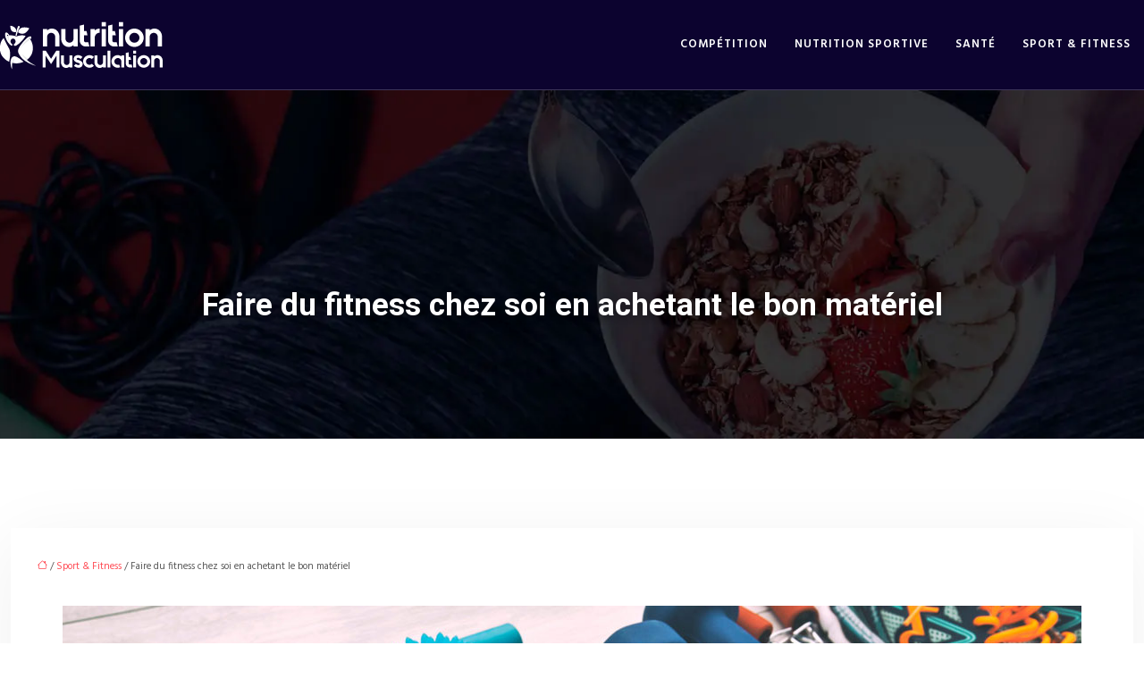

--- FILE ---
content_type: text/html; charset=UTF-8
request_url: https://www.nutritionmusculation.info/faire-du-fitness-chez-soi-en-achetant-le-bon-materiel/
body_size: 11713
content:
<!DOCTYPE html>
<html lang="fr-FR">
<head>
<meta charset="UTF-8" />
<meta name="viewport" content="width=device-width">
<link rel="shortcut icon" href="/wp-content/uploads/2020/03/favicon-Nutrition-Musculation.png" />
<script type="application/ld+json">
{
    "@context": "https://schema.org",
    "@graph": [
        {
            "@type": "WebSite",
            "@id": "https://www.nutritionmusculation.info#website",
            "url": "https://www.nutritionmusculation.info",
            "name": "nutritionmusculation",
            "inLanguage": "fr-FR",
            "publisher": {
                "@id": "https://www.nutritionmusculation.info#organization"
            }
        },
        {
            "@type": "Organization",
            "@id": "https://www.nutritionmusculation.info#organization",
            "name": "nutritionmusculation",
            "url": "https://www.nutritionmusculation.info",
            "logo": {
                "@type": "ImageObject",
                "@id": "https://www.nutritionmusculation.info#logo",
                "url": "https://www.nutritionmusculation.info/wp-content/uploads/2020/03/logo-Nutrition-Musculation.png"
            }
        },
        {
            "@type": "Person",
            "@id": "https://www.nutritionmusculation.info/author/nutritionmuscul#person",
            "name": "admin",
            "jobTitle": "Rédaction Web",
            "url": "https://www.nutritionmusculation.info/author/nutritionmuscul",
            "worksFor": {
                "@id": "https://www.nutritionmusculation.info#organization"
            },
            "image": {
                "@type": "ImageObject",
                "url": ""
            }
        },
        {
            "@type": "WebPage",
            "@id": "https://www.nutritionmusculation.info/faire-du-fitness-chez-soi-en-achetant-le-bon-materiel/#webpage",
            "url": "https://www.nutritionmusculation.info/faire-du-fitness-chez-soi-en-achetant-le-bon-materiel/",
            "isPartOf": {
                "@id": "https://www.nutritionmusculation.info#website"
            },
            "breadcrumb": {
                "@id": "https://www.nutritionmusculation.info/faire-du-fitness-chez-soi-en-achetant-le-bon-materiel/#breadcrumb"
            },
            "inLanguage": "fr_FR",
            "primaryImageOfPage": {
                "@id": "https://www.nutritionmusculation.info/wp-content/uploads/2020/12/materiel-fitness-maison.jpg"
            }
        },
        {
            "@type": "Article",
            "@id": "https://www.nutritionmusculation.info/faire-du-fitness-chez-soi-en-achetant-le-bon-materiel/#article",
            "headline": "Faire du fitness chez soi en achetant le bon matériel",
            "mainEntityOfPage": {
                "@id": "https://www.nutritionmusculation.info/faire-du-fitness-chez-soi-en-achetant-le-bon-materiel/#webpage"
            },
            "image": {
                "@type": "ImageObject",
                "@id": "https://www.nutritionmusculation.info/wp-content/uploads/2020/12/materiel-fitness-maison.jpg",
                "url": "https://www.nutritionmusculation.info/wp-content/uploads/2020/12/materiel-fitness-maison.jpg",
                "width": 1140,
                "height": 400,
                "alt": "Matériel fitness maison"
            },
            "wordCount": 939,
            "isAccessibleForFree": true,
            "articleSection": [
                "Sport &amp; Fitness"
            ],
            "datePublished": "2020-12-09T15:02:23+00:00",
            "author": {
                "@id": "https://www.nutritionmusculation.info/author/nutritionmuscul#person"
            },
            "publisher": {
                "@id": "https://www.nutritionmusculation.info#organization"
            },
            "inLanguage": "fr-FR"
        },
        {
            "@type": "BreadcrumbList",
            "@id": "https://www.nutritionmusculation.info/faire-du-fitness-chez-soi-en-achetant-le-bon-materiel/#breadcrumb",
            "itemListElement": [
                {
                    "@type": "ListItem",
                    "position": 1,
                    "name": "Accueil",
                    "item": "https://www.nutritionmusculation.info/"
                },
                {
                    "@type": "ListItem",
                    "position": 2,
                    "name": "Sport &amp; Fitness",
                    "item": "https://www.nutritionmusculation.info/sport-fitness/"
                },
                {
                    "@type": "ListItem",
                    "position": 3,
                    "name": "Faire du fitness chez soi en achetant le bon matériel",
                    "item": "https://www.nutritionmusculation.info/faire-du-fitness-chez-soi-en-achetant-le-bon-materiel/"
                }
            ]
        }
    ]
}</script>
<meta name='robots' content='max-image-preview:large' />
	<style>img:is([sizes="auto" i], [sizes^="auto," i]) { contain-intrinsic-size: 3000px 1500px }</style>
	<title>Quelques bonnes astuces pour un fitness réussit chez soi.</title><meta name="description" content="Avantages de pratiquer du sport à la maison : tout connaître sur les choix des bons matériaux de fitness ainsi que leur mode de fonctionnement."><link rel='stylesheet' id='wp-block-library-css' href='https://www.nutritionmusculation.info/wp-includes/css/dist/block-library/style.min.css?ver=21c5f77cd2fbd4d713d04dfc9993b09c' type='text/css' media='all' />
<style id='global-styles-inline-css' type='text/css'>
:root{--wp--preset--aspect-ratio--square: 1;--wp--preset--aspect-ratio--4-3: 4/3;--wp--preset--aspect-ratio--3-4: 3/4;--wp--preset--aspect-ratio--3-2: 3/2;--wp--preset--aspect-ratio--2-3: 2/3;--wp--preset--aspect-ratio--16-9: 16/9;--wp--preset--aspect-ratio--9-16: 9/16;--wp--preset--color--black: #000000;--wp--preset--color--cyan-bluish-gray: #abb8c3;--wp--preset--color--white: #ffffff;--wp--preset--color--pale-pink: #f78da7;--wp--preset--color--vivid-red: #cf2e2e;--wp--preset--color--luminous-vivid-orange: #ff6900;--wp--preset--color--luminous-vivid-amber: #fcb900;--wp--preset--color--light-green-cyan: #7bdcb5;--wp--preset--color--vivid-green-cyan: #00d084;--wp--preset--color--pale-cyan-blue: #8ed1fc;--wp--preset--color--vivid-cyan-blue: #0693e3;--wp--preset--color--vivid-purple: #9b51e0;--wp--preset--color--base: #f9f9f9;--wp--preset--color--base-2: #ffffff;--wp--preset--color--contrast: #111111;--wp--preset--color--contrast-2: #636363;--wp--preset--color--contrast-3: #A4A4A4;--wp--preset--color--accent: #cfcabe;--wp--preset--color--accent-2: #c2a990;--wp--preset--color--accent-3: #d8613c;--wp--preset--color--accent-4: #b1c5a4;--wp--preset--color--accent-5: #b5bdbc;--wp--preset--gradient--vivid-cyan-blue-to-vivid-purple: linear-gradient(135deg,rgba(6,147,227,1) 0%,rgb(155,81,224) 100%);--wp--preset--gradient--light-green-cyan-to-vivid-green-cyan: linear-gradient(135deg,rgb(122,220,180) 0%,rgb(0,208,130) 100%);--wp--preset--gradient--luminous-vivid-amber-to-luminous-vivid-orange: linear-gradient(135deg,rgba(252,185,0,1) 0%,rgba(255,105,0,1) 100%);--wp--preset--gradient--luminous-vivid-orange-to-vivid-red: linear-gradient(135deg,rgba(255,105,0,1) 0%,rgb(207,46,46) 100%);--wp--preset--gradient--very-light-gray-to-cyan-bluish-gray: linear-gradient(135deg,rgb(238,238,238) 0%,rgb(169,184,195) 100%);--wp--preset--gradient--cool-to-warm-spectrum: linear-gradient(135deg,rgb(74,234,220) 0%,rgb(151,120,209) 20%,rgb(207,42,186) 40%,rgb(238,44,130) 60%,rgb(251,105,98) 80%,rgb(254,248,76) 100%);--wp--preset--gradient--blush-light-purple: linear-gradient(135deg,rgb(255,206,236) 0%,rgb(152,150,240) 100%);--wp--preset--gradient--blush-bordeaux: linear-gradient(135deg,rgb(254,205,165) 0%,rgb(254,45,45) 50%,rgb(107,0,62) 100%);--wp--preset--gradient--luminous-dusk: linear-gradient(135deg,rgb(255,203,112) 0%,rgb(199,81,192) 50%,rgb(65,88,208) 100%);--wp--preset--gradient--pale-ocean: linear-gradient(135deg,rgb(255,245,203) 0%,rgb(182,227,212) 50%,rgb(51,167,181) 100%);--wp--preset--gradient--electric-grass: linear-gradient(135deg,rgb(202,248,128) 0%,rgb(113,206,126) 100%);--wp--preset--gradient--midnight: linear-gradient(135deg,rgb(2,3,129) 0%,rgb(40,116,252) 100%);--wp--preset--gradient--gradient-1: linear-gradient(to bottom, #cfcabe 0%, #F9F9F9 100%);--wp--preset--gradient--gradient-2: linear-gradient(to bottom, #C2A990 0%, #F9F9F9 100%);--wp--preset--gradient--gradient-3: linear-gradient(to bottom, #D8613C 0%, #F9F9F9 100%);--wp--preset--gradient--gradient-4: linear-gradient(to bottom, #B1C5A4 0%, #F9F9F9 100%);--wp--preset--gradient--gradient-5: linear-gradient(to bottom, #B5BDBC 0%, #F9F9F9 100%);--wp--preset--gradient--gradient-6: linear-gradient(to bottom, #A4A4A4 0%, #F9F9F9 100%);--wp--preset--gradient--gradient-7: linear-gradient(to bottom, #cfcabe 50%, #F9F9F9 50%);--wp--preset--gradient--gradient-8: linear-gradient(to bottom, #C2A990 50%, #F9F9F9 50%);--wp--preset--gradient--gradient-9: linear-gradient(to bottom, #D8613C 50%, #F9F9F9 50%);--wp--preset--gradient--gradient-10: linear-gradient(to bottom, #B1C5A4 50%, #F9F9F9 50%);--wp--preset--gradient--gradient-11: linear-gradient(to bottom, #B5BDBC 50%, #F9F9F9 50%);--wp--preset--gradient--gradient-12: linear-gradient(to bottom, #A4A4A4 50%, #F9F9F9 50%);--wp--preset--font-size--small: 13px;--wp--preset--font-size--medium: 20px;--wp--preset--font-size--large: 36px;--wp--preset--font-size--x-large: 42px;--wp--preset--spacing--20: min(1.5rem, 2vw);--wp--preset--spacing--30: min(2.5rem, 3vw);--wp--preset--spacing--40: min(4rem, 5vw);--wp--preset--spacing--50: min(6.5rem, 8vw);--wp--preset--spacing--60: min(10.5rem, 13vw);--wp--preset--spacing--70: 3.38rem;--wp--preset--spacing--80: 5.06rem;--wp--preset--spacing--10: 1rem;--wp--preset--shadow--natural: 6px 6px 9px rgba(0, 0, 0, 0.2);--wp--preset--shadow--deep: 12px 12px 50px rgba(0, 0, 0, 0.4);--wp--preset--shadow--sharp: 6px 6px 0px rgba(0, 0, 0, 0.2);--wp--preset--shadow--outlined: 6px 6px 0px -3px rgba(255, 255, 255, 1), 6px 6px rgba(0, 0, 0, 1);--wp--preset--shadow--crisp: 6px 6px 0px rgba(0, 0, 0, 1);}:root { --wp--style--global--content-size: 1320px;--wp--style--global--wide-size: 1920px; }:where(body) { margin: 0; }.wp-site-blocks { padding-top: var(--wp--style--root--padding-top); padding-bottom: var(--wp--style--root--padding-bottom); }.has-global-padding { padding-right: var(--wp--style--root--padding-right); padding-left: var(--wp--style--root--padding-left); }.has-global-padding > .alignfull { margin-right: calc(var(--wp--style--root--padding-right) * -1); margin-left: calc(var(--wp--style--root--padding-left) * -1); }.has-global-padding :where(:not(.alignfull.is-layout-flow) > .has-global-padding:not(.wp-block-block, .alignfull)) { padding-right: 0; padding-left: 0; }.has-global-padding :where(:not(.alignfull.is-layout-flow) > .has-global-padding:not(.wp-block-block, .alignfull)) > .alignfull { margin-left: 0; margin-right: 0; }.wp-site-blocks > .alignleft { float: left; margin-right: 2em; }.wp-site-blocks > .alignright { float: right; margin-left: 2em; }.wp-site-blocks > .aligncenter { justify-content: center; margin-left: auto; margin-right: auto; }:where(.wp-site-blocks) > * { margin-block-start: 1.2rem; margin-block-end: 0; }:where(.wp-site-blocks) > :first-child { margin-block-start: 0; }:where(.wp-site-blocks) > :last-child { margin-block-end: 0; }:root { --wp--style--block-gap: 1.2rem; }:root :where(.is-layout-flow) > :first-child{margin-block-start: 0;}:root :where(.is-layout-flow) > :last-child{margin-block-end: 0;}:root :where(.is-layout-flow) > *{margin-block-start: 1.2rem;margin-block-end: 0;}:root :where(.is-layout-constrained) > :first-child{margin-block-start: 0;}:root :where(.is-layout-constrained) > :last-child{margin-block-end: 0;}:root :where(.is-layout-constrained) > *{margin-block-start: 1.2rem;margin-block-end: 0;}:root :where(.is-layout-flex){gap: 1.2rem;}:root :where(.is-layout-grid){gap: 1.2rem;}.is-layout-flow > .alignleft{float: left;margin-inline-start: 0;margin-inline-end: 2em;}.is-layout-flow > .alignright{float: right;margin-inline-start: 2em;margin-inline-end: 0;}.is-layout-flow > .aligncenter{margin-left: auto !important;margin-right: auto !important;}.is-layout-constrained > .alignleft{float: left;margin-inline-start: 0;margin-inline-end: 2em;}.is-layout-constrained > .alignright{float: right;margin-inline-start: 2em;margin-inline-end: 0;}.is-layout-constrained > .aligncenter{margin-left: auto !important;margin-right: auto !important;}.is-layout-constrained > :where(:not(.alignleft):not(.alignright):not(.alignfull)){max-width: var(--wp--style--global--content-size);margin-left: auto !important;margin-right: auto !important;}.is-layout-constrained > .alignwide{max-width: var(--wp--style--global--wide-size);}body .is-layout-flex{display: flex;}.is-layout-flex{flex-wrap: wrap;align-items: center;}.is-layout-flex > :is(*, div){margin: 0;}body .is-layout-grid{display: grid;}.is-layout-grid > :is(*, div){margin: 0;}body{--wp--style--root--padding-top: 0px;--wp--style--root--padding-right: var(--wp--preset--spacing--50);--wp--style--root--padding-bottom: 0px;--wp--style--root--padding-left: var(--wp--preset--spacing--50);}a:where(:not(.wp-element-button)){text-decoration: underline;}:root :where(a:where(:not(.wp-element-button)):hover){text-decoration: none;}:root :where(.wp-element-button, .wp-block-button__link){background-color: var(--wp--preset--color--contrast);border-radius: .33rem;border-color: var(--wp--preset--color--contrast);border-width: 0;color: var(--wp--preset--color--base);font-family: inherit;font-size: var(--wp--preset--font-size--small);font-style: normal;font-weight: 500;line-height: inherit;padding-top: 0.6rem;padding-right: 1rem;padding-bottom: 0.6rem;padding-left: 1rem;text-decoration: none;}:root :where(.wp-element-button:hover, .wp-block-button__link:hover){background-color: var(--wp--preset--color--contrast-2);border-color: var(--wp--preset--color--contrast-2);color: var(--wp--preset--color--base);}:root :where(.wp-element-button:focus, .wp-block-button__link:focus){background-color: var(--wp--preset--color--contrast-2);border-color: var(--wp--preset--color--contrast-2);color: var(--wp--preset--color--base);outline-color: var(--wp--preset--color--contrast);outline-offset: 2px;outline-style: dotted;outline-width: 1px;}:root :where(.wp-element-button:active, .wp-block-button__link:active){background-color: var(--wp--preset--color--contrast);color: var(--wp--preset--color--base);}:root :where(.wp-element-caption, .wp-block-audio figcaption, .wp-block-embed figcaption, .wp-block-gallery figcaption, .wp-block-image figcaption, .wp-block-table figcaption, .wp-block-video figcaption){color: var(--wp--preset--color--contrast-2);font-family: var(--wp--preset--font-family--body);font-size: 0.8rem;}.has-black-color{color: var(--wp--preset--color--black) !important;}.has-cyan-bluish-gray-color{color: var(--wp--preset--color--cyan-bluish-gray) !important;}.has-white-color{color: var(--wp--preset--color--white) !important;}.has-pale-pink-color{color: var(--wp--preset--color--pale-pink) !important;}.has-vivid-red-color{color: var(--wp--preset--color--vivid-red) !important;}.has-luminous-vivid-orange-color{color: var(--wp--preset--color--luminous-vivid-orange) !important;}.has-luminous-vivid-amber-color{color: var(--wp--preset--color--luminous-vivid-amber) !important;}.has-light-green-cyan-color{color: var(--wp--preset--color--light-green-cyan) !important;}.has-vivid-green-cyan-color{color: var(--wp--preset--color--vivid-green-cyan) !important;}.has-pale-cyan-blue-color{color: var(--wp--preset--color--pale-cyan-blue) !important;}.has-vivid-cyan-blue-color{color: var(--wp--preset--color--vivid-cyan-blue) !important;}.has-vivid-purple-color{color: var(--wp--preset--color--vivid-purple) !important;}.has-base-color{color: var(--wp--preset--color--base) !important;}.has-base-2-color{color: var(--wp--preset--color--base-2) !important;}.has-contrast-color{color: var(--wp--preset--color--contrast) !important;}.has-contrast-2-color{color: var(--wp--preset--color--contrast-2) !important;}.has-contrast-3-color{color: var(--wp--preset--color--contrast-3) !important;}.has-accent-color{color: var(--wp--preset--color--accent) !important;}.has-accent-2-color{color: var(--wp--preset--color--accent-2) !important;}.has-accent-3-color{color: var(--wp--preset--color--accent-3) !important;}.has-accent-4-color{color: var(--wp--preset--color--accent-4) !important;}.has-accent-5-color{color: var(--wp--preset--color--accent-5) !important;}.has-black-background-color{background-color: var(--wp--preset--color--black) !important;}.has-cyan-bluish-gray-background-color{background-color: var(--wp--preset--color--cyan-bluish-gray) !important;}.has-white-background-color{background-color: var(--wp--preset--color--white) !important;}.has-pale-pink-background-color{background-color: var(--wp--preset--color--pale-pink) !important;}.has-vivid-red-background-color{background-color: var(--wp--preset--color--vivid-red) !important;}.has-luminous-vivid-orange-background-color{background-color: var(--wp--preset--color--luminous-vivid-orange) !important;}.has-luminous-vivid-amber-background-color{background-color: var(--wp--preset--color--luminous-vivid-amber) !important;}.has-light-green-cyan-background-color{background-color: var(--wp--preset--color--light-green-cyan) !important;}.has-vivid-green-cyan-background-color{background-color: var(--wp--preset--color--vivid-green-cyan) !important;}.has-pale-cyan-blue-background-color{background-color: var(--wp--preset--color--pale-cyan-blue) !important;}.has-vivid-cyan-blue-background-color{background-color: var(--wp--preset--color--vivid-cyan-blue) !important;}.has-vivid-purple-background-color{background-color: var(--wp--preset--color--vivid-purple) !important;}.has-base-background-color{background-color: var(--wp--preset--color--base) !important;}.has-base-2-background-color{background-color: var(--wp--preset--color--base-2) !important;}.has-contrast-background-color{background-color: var(--wp--preset--color--contrast) !important;}.has-contrast-2-background-color{background-color: var(--wp--preset--color--contrast-2) !important;}.has-contrast-3-background-color{background-color: var(--wp--preset--color--contrast-3) !important;}.has-accent-background-color{background-color: var(--wp--preset--color--accent) !important;}.has-accent-2-background-color{background-color: var(--wp--preset--color--accent-2) !important;}.has-accent-3-background-color{background-color: var(--wp--preset--color--accent-3) !important;}.has-accent-4-background-color{background-color: var(--wp--preset--color--accent-4) !important;}.has-accent-5-background-color{background-color: var(--wp--preset--color--accent-5) !important;}.has-black-border-color{border-color: var(--wp--preset--color--black) !important;}.has-cyan-bluish-gray-border-color{border-color: var(--wp--preset--color--cyan-bluish-gray) !important;}.has-white-border-color{border-color: var(--wp--preset--color--white) !important;}.has-pale-pink-border-color{border-color: var(--wp--preset--color--pale-pink) !important;}.has-vivid-red-border-color{border-color: var(--wp--preset--color--vivid-red) !important;}.has-luminous-vivid-orange-border-color{border-color: var(--wp--preset--color--luminous-vivid-orange) !important;}.has-luminous-vivid-amber-border-color{border-color: var(--wp--preset--color--luminous-vivid-amber) !important;}.has-light-green-cyan-border-color{border-color: var(--wp--preset--color--light-green-cyan) !important;}.has-vivid-green-cyan-border-color{border-color: var(--wp--preset--color--vivid-green-cyan) !important;}.has-pale-cyan-blue-border-color{border-color: var(--wp--preset--color--pale-cyan-blue) !important;}.has-vivid-cyan-blue-border-color{border-color: var(--wp--preset--color--vivid-cyan-blue) !important;}.has-vivid-purple-border-color{border-color: var(--wp--preset--color--vivid-purple) !important;}.has-base-border-color{border-color: var(--wp--preset--color--base) !important;}.has-base-2-border-color{border-color: var(--wp--preset--color--base-2) !important;}.has-contrast-border-color{border-color: var(--wp--preset--color--contrast) !important;}.has-contrast-2-border-color{border-color: var(--wp--preset--color--contrast-2) !important;}.has-contrast-3-border-color{border-color: var(--wp--preset--color--contrast-3) !important;}.has-accent-border-color{border-color: var(--wp--preset--color--accent) !important;}.has-accent-2-border-color{border-color: var(--wp--preset--color--accent-2) !important;}.has-accent-3-border-color{border-color: var(--wp--preset--color--accent-3) !important;}.has-accent-4-border-color{border-color: var(--wp--preset--color--accent-4) !important;}.has-accent-5-border-color{border-color: var(--wp--preset--color--accent-5) !important;}.has-vivid-cyan-blue-to-vivid-purple-gradient-background{background: var(--wp--preset--gradient--vivid-cyan-blue-to-vivid-purple) !important;}.has-light-green-cyan-to-vivid-green-cyan-gradient-background{background: var(--wp--preset--gradient--light-green-cyan-to-vivid-green-cyan) !important;}.has-luminous-vivid-amber-to-luminous-vivid-orange-gradient-background{background: var(--wp--preset--gradient--luminous-vivid-amber-to-luminous-vivid-orange) !important;}.has-luminous-vivid-orange-to-vivid-red-gradient-background{background: var(--wp--preset--gradient--luminous-vivid-orange-to-vivid-red) !important;}.has-very-light-gray-to-cyan-bluish-gray-gradient-background{background: var(--wp--preset--gradient--very-light-gray-to-cyan-bluish-gray) !important;}.has-cool-to-warm-spectrum-gradient-background{background: var(--wp--preset--gradient--cool-to-warm-spectrum) !important;}.has-blush-light-purple-gradient-background{background: var(--wp--preset--gradient--blush-light-purple) !important;}.has-blush-bordeaux-gradient-background{background: var(--wp--preset--gradient--blush-bordeaux) !important;}.has-luminous-dusk-gradient-background{background: var(--wp--preset--gradient--luminous-dusk) !important;}.has-pale-ocean-gradient-background{background: var(--wp--preset--gradient--pale-ocean) !important;}.has-electric-grass-gradient-background{background: var(--wp--preset--gradient--electric-grass) !important;}.has-midnight-gradient-background{background: var(--wp--preset--gradient--midnight) !important;}.has-gradient-1-gradient-background{background: var(--wp--preset--gradient--gradient-1) !important;}.has-gradient-2-gradient-background{background: var(--wp--preset--gradient--gradient-2) !important;}.has-gradient-3-gradient-background{background: var(--wp--preset--gradient--gradient-3) !important;}.has-gradient-4-gradient-background{background: var(--wp--preset--gradient--gradient-4) !important;}.has-gradient-5-gradient-background{background: var(--wp--preset--gradient--gradient-5) !important;}.has-gradient-6-gradient-background{background: var(--wp--preset--gradient--gradient-6) !important;}.has-gradient-7-gradient-background{background: var(--wp--preset--gradient--gradient-7) !important;}.has-gradient-8-gradient-background{background: var(--wp--preset--gradient--gradient-8) !important;}.has-gradient-9-gradient-background{background: var(--wp--preset--gradient--gradient-9) !important;}.has-gradient-10-gradient-background{background: var(--wp--preset--gradient--gradient-10) !important;}.has-gradient-11-gradient-background{background: var(--wp--preset--gradient--gradient-11) !important;}.has-gradient-12-gradient-background{background: var(--wp--preset--gradient--gradient-12) !important;}.has-small-font-size{font-size: var(--wp--preset--font-size--small) !important;}.has-medium-font-size{font-size: var(--wp--preset--font-size--medium) !important;}.has-large-font-size{font-size: var(--wp--preset--font-size--large) !important;}.has-x-large-font-size{font-size: var(--wp--preset--font-size--x-large) !important;}
:root :where(.wp-block-pullquote){border-radius: var(--wp--preset--spacing--20);font-family: var(--wp--preset--font-family--heading);font-size: var(--wp--preset--font-size--x-large);font-style: italic;font-weight: 400;letter-spacing: 0em;line-height: 1.5;padding-top: var(--wp--preset--spacing--40);padding-bottom: var(--wp--preset--spacing--40);}
:root :where(.wp-block-pullquote cite){font-family: var(--wp--preset--font-family--body);font-size: var(--wp--preset--font-size--medium);font-style: normal;}
:root :where(.wp-block-avatar img){border-radius: 90px;}
:root :where(.wp-block-buttons-is-layout-flow) > :first-child{margin-block-start: 0;}:root :where(.wp-block-buttons-is-layout-flow) > :last-child{margin-block-end: 0;}:root :where(.wp-block-buttons-is-layout-flow) > *{margin-block-start: 0.7rem;margin-block-end: 0;}:root :where(.wp-block-buttons-is-layout-constrained) > :first-child{margin-block-start: 0;}:root :where(.wp-block-buttons-is-layout-constrained) > :last-child{margin-block-end: 0;}:root :where(.wp-block-buttons-is-layout-constrained) > *{margin-block-start: 0.7rem;margin-block-end: 0;}:root :where(.wp-block-buttons-is-layout-flex){gap: 0.7rem;}:root :where(.wp-block-buttons-is-layout-grid){gap: 0.7rem;}
:root :where(.wp-block-calendar table, .wp-block-calendar th){color: var(--wp--preset--color--contrast);}:root :where(.wp-block-calendar.wp-block-calendar table:where(:not(.has-text-color)) th){background-color:var(--wp--preset--color--contrast-2);color:var(--wp--preset--color--base);border-color:var(--wp--preset--color--contrast-2)}:root :where(.wp-block-calendar table:where(:not(.has-text-color)) td){border-color:var(--wp--preset--color--contrast-2)}
:root :where(.wp-block-categories){padding-right: 0px;padding-left: 0px;}:root :where(.wp-block-categories){list-style-type:none;}:root :where(.wp-block-categories li){margin-bottom: 0.5rem;}
:root :where(.wp-block-code){background-color: var(--wp--preset--color--base-2);border-radius: var(--wp--preset--spacing--20);border-color: var(--wp--preset--color--contrast);color: var(--wp--preset--color--contrast-2);font-size: var(--wp--preset--font-size--medium);font-style: normal;font-weight: 400;line-height: 1.6;padding-top: calc(var(--wp--preset--spacing--30) + 0.75rem);padding-right: calc(var(--wp--preset--spacing--30) + 0.75rem);padding-bottom: calc(var(--wp--preset--spacing--30) + 0.75rem);padding-left: calc(var(--wp--preset--spacing--30) + 0.75rem);}
:root :where(.wp-block-comment-author-name){color: var(--wp--preset--color--contrast);font-size: var(--wp--preset--font-size--small);font-style: normal;font-weight: 600;}
:root :where(.wp-block-comment-author-name a:where(:not(.wp-element-button))){text-decoration: none;}
:root :where(.wp-block-comment-author-name a:where(:not(.wp-element-button)):hover){text-decoration: none;}
:root :where(.wp-block-comment-content){font-size: var(--wp--preset--font-size--small);margin-top: var(--wp--preset--spacing--20);margin-bottom: var(--wp--preset--spacing--20);}
:root :where(.wp-block-comment-date){color: var(--wp--preset--color--contrast-2);font-size: var(--wp--preset--font-size--small);margin-top: 0px;margin-bottom: 0px;}
:root :where(.wp-block-comment-date a:where(:not(.wp-element-button))){color: var(--wp--preset--color--contrast-2);text-decoration: none;}
:root :where(.wp-block-comment-date a:where(:not(.wp-element-button)):hover){text-decoration: none;}
:root :where(.wp-block-comment-edit-link){font-size: var(--wp--preset--font-size--small);}
:root :where(.wp-block-comment-edit-link a:where(:not(.wp-element-button))){color: var(--wp--preset--color--contrast-2);text-decoration: none;}
:root :where(.wp-block-comment-edit-link a:where(:not(.wp-element-button)):hover){text-decoration: none;}
:root :where(.wp-block-comment-reply-link){font-size: var(--wp--preset--font-size--small);}
:root :where(.wp-block-comment-reply-link a:where(:not(.wp-element-button))){color: var(--wp--preset--color--contrast-2);text-decoration: none;}
:root :where(.wp-block-comment-reply-link a:where(:not(.wp-element-button)):hover){text-decoration: none;}
:root :where(.wp-block-post-comments-form textarea, .wp-block-post-comments-form input){border-radius:.33rem}
:root :where(.wp-block-comments-pagination){font-size: var(--wp--preset--font-size--small);}
:root :where(.wp-block-comments-pagination-next){font-size: var(--wp--preset--font-size--small);}
:root :where(.wp-block-comments-pagination-numbers){font-size: var(--wp--preset--font-size--small);}
:root :where(.wp-block-comments-pagination-previous){font-size: var(--wp--preset--font-size--small);}
:root :where(.wp-block-footnotes){font-size: var(--wp--preset--font-size--small);}
:root :where(.wp-block-gallery){margin-bottom: var(--wp--preset--spacing--50);}
:root :where(.wp-block-list){padding-left: var(--wp--preset--spacing--10);}
:root :where(.wp-block-loginout input){border-radius:.33rem;padding:calc(0.667em + 2px);border:1px solid #949494;}
:root :where(.wp-block-navigation){font-weight: 500;}
:root :where(.wp-block-navigation a:where(:not(.wp-element-button))){text-decoration: none;}
:root :where(.wp-block-navigation a:where(:not(.wp-element-button)):hover){text-decoration: none;}
:root :where(.wp-block-post-author){font-size: var(--wp--preset--font-size--small);}
:root :where(.wp-block-post-author-name){font-size: var(--wp--preset--font-size--small);}
:root :where(.wp-block-post-author-name a:where(:not(.wp-element-button))){text-decoration: none;}
:root :where(.wp-block-post-author-name a:where(:not(.wp-element-button)):hover){text-decoration: none;}
:root :where(.wp-block-post-date){color: var(--wp--preset--color--contrast-2);font-size: var(--wp--preset--font-size--small);}
:root :where(.wp-block-post-date a:where(:not(.wp-element-button))){color: var(--wp--preset--color--contrast-2);text-decoration: none;}
:root :where(.wp-block-post-date a:where(:not(.wp-element-button)):hover){text-decoration: none;}
:root :where(.wp-block-post-excerpt){line-height: 1.6;}
:root :where(.wp-block-post-featured-image img, .wp-block-post-featured-image .block-editor-media-placeholder, .wp-block-post-featured-image .wp-block-post-featured-image__overlay){border-radius: var(--wp--preset--spacing--20);}
:root :where(.wp-block-post-terms){font-size: var(--wp--preset--font-size--small);}:root :where(.wp-block-post-terms .wp-block-post-terms__prefix){color: var(--wp--preset--color--contrast-2);}
:root :where(.wp-block-post-terms a:where(:not(.wp-element-button))){text-decoration: none;}
:root :where(.wp-block-post-terms a:where(:not(.wp-element-button)):hover){text-decoration: none;}
:root :where(.wp-block-post-title a:where(:not(.wp-element-button))){text-decoration: none;}
:root :where(.wp-block-post-title a:where(:not(.wp-element-button)):hover){text-decoration: none;}
:root :where(.wp-block-query-title span){font-style: italic;}
:root :where(.wp-block-query-no-results){padding-top: var(--wp--preset--spacing--30);}
:root :where(.wp-block-quote){background-color: var(--wp--preset--color--base-2);border-radius: var(--wp--preset--spacing--20);font-family: var(--wp--preset--font-family--heading);font-size: var(--wp--preset--font-size--large);font-style: italic;line-height: 1.3;padding-top: calc(var(--wp--preset--spacing--30) + 0.75rem);padding-right: calc(var(--wp--preset--spacing--30) + 0.75rem);padding-bottom: calc(var(--wp--preset--spacing--30) + 0.75rem);padding-left: calc(var(--wp--preset--spacing--30) + 0.75rem);}:root :where(.wp-block-quote :where(p)){margin-block-start:0;margin-block-end:calc(var(--wp--preset--spacing--10) + 0.5rem);}:root :where(.wp-block-quote :where(:last-child)){margin-block-end:0;}:root :where(.wp-block-quote.has-text-align-right.is-style-plain, .rtl .is-style-plain.wp-block-quote:not(.has-text-align-center):not(.has-text-align-left)){border-width: 0 2px 0 0;padding-left:calc(var(--wp--preset--spacing--20) + 0.5rem);padding-right:calc(var(--wp--preset--spacing--20) + 0.5rem);}:root :where(.wp-block-quote.has-text-align-left.is-style-plain, body:not(.rtl) .is-style-plain.wp-block-quote:not(.has-text-align-center):not(.has-text-align-right)){border-width: 0 0 0 2px;padding-left:calc(var(--wp--preset--spacing--20) + 0.5rem);padding-right:calc(var(--wp--preset--spacing--20) + 0.5rem)}
:root :where(.wp-block-quote cite){font-family: var(--wp--preset--font-family--body);font-size: var(--wp--preset--font-size--small);font-style: normal;}
:root :where(.wp-block-search .wp-block-search__label, .wp-block-search .wp-block-search__input, .wp-block-search .wp-block-search__button){font-size: var(--wp--preset--font-size--small);}:root :where(.wp-block-search .wp-block-search__input){border-radius:.33rem}
:root :where(.wp-block-search .wp-element-button,.wp-block-search  .wp-block-button__link){border-radius: .33rem;}
:root :where(.wp-block-separator){border-color: currentColor;border-width: 0 0 1px 0;border-style: solid;color: var(--wp--preset--color--contrast);}:root :where(.wp-block-separator){}:root :where(.wp-block-separator:not(.is-style-wide):not(.is-style-dots):not(.alignwide):not(.alignfull)){width: var(--wp--preset--spacing--60)}
:root :where(.wp-block-site-tagline){color: var(--wp--preset--color--contrast-2);font-size: var(--wp--preset--font-size--small);}
:root :where(.wp-block-site-title){font-family: var(--wp--preset--font-family--body);font-size: 1.2rem;font-style: normal;font-weight: 600;}
:root :where(.wp-block-site-title a:where(:not(.wp-element-button))){text-decoration: none;}
:root :where(.wp-block-site-title a:where(:not(.wp-element-button)):hover){text-decoration: none;}
</style>
<link rel='stylesheet' id='default-css' href='https://www.nutritionmusculation.info/wp-content/themes/factory-templates-4/style.css?ver=21c5f77cd2fbd4d713d04dfc9993b09c' type='text/css' media='all' />
<link rel='stylesheet' id='bootstrap5-css' href='https://www.nutritionmusculation.info/wp-content/themes/factory-templates-4/css/bootstrap.min.css?ver=21c5f77cd2fbd4d713d04dfc9993b09c' type='text/css' media='all' />
<link rel='stylesheet' id='bootstrap-icon-css' href='https://www.nutritionmusculation.info/wp-content/themes/factory-templates-4/css/bootstrap-icons.css?ver=21c5f77cd2fbd4d713d04dfc9993b09c' type='text/css' media='all' />
<link rel='stylesheet' id='global-css' href='https://www.nutritionmusculation.info/wp-content/themes/factory-templates-4/css/global.css?ver=21c5f77cd2fbd4d713d04dfc9993b09c' type='text/css' media='all' />
<link rel='stylesheet' id='light-theme-css' href='https://www.nutritionmusculation.info/wp-content/themes/factory-templates-4/css/light.css?ver=21c5f77cd2fbd4d713d04dfc9993b09c' type='text/css' media='all' />
<script type="text/javascript" src="https://code.jquery.com/jquery-3.2.1.min.js?ver=21c5f77cd2fbd4d713d04dfc9993b09c" id="jquery3.2.1-js"></script>
<script type="text/javascript" src="https://www.nutritionmusculation.info/wp-content/themes/factory-templates-4/js/fn.js?ver=21c5f77cd2fbd4d713d04dfc9993b09c" id="default_script-js"></script>
<link rel="https://api.w.org/" href="https://www.nutritionmusculation.info/wp-json/" /><link rel="alternate" title="JSON" type="application/json" href="https://www.nutritionmusculation.info/wp-json/wp/v2/posts/25323" /><link rel="EditURI" type="application/rsd+xml" title="RSD" href="https://www.nutritionmusculation.info/xmlrpc.php?rsd" />
<link rel="canonical" href="https://www.nutritionmusculation.info/faire-du-fitness-chez-soi-en-achetant-le-bon-materiel/" />
<link rel='shortlink' href='https://www.nutritionmusculation.info/?p=25323' />
<link rel="alternate" title="oEmbed (JSON)" type="application/json+oembed" href="https://www.nutritionmusculation.info/wp-json/oembed/1.0/embed?url=https%3A%2F%2Fwww.nutritionmusculation.info%2Ffaire-du-fitness-chez-soi-en-achetant-le-bon-materiel%2F" />
<link rel="alternate" title="oEmbed (XML)" type="text/xml+oembed" href="https://www.nutritionmusculation.info/wp-json/oembed/1.0/embed?url=https%3A%2F%2Fwww.nutritionmusculation.info%2Ffaire-du-fitness-chez-soi-en-achetant-le-bon-materiel%2F&#038;format=xml" />
 
<link href="https://fonts.googleapis.com/css?family=Hind:300,400,500,600,700&display=swap" rel="stylesheet">
<link href="https://fonts.googleapis.com/css?family=Roboto:300,400,500,700,900&display=swap" rel="stylesheet">
<meta name="google-site-verification" content="3V6nmS1l17Ydqi9D0-ZFV34n8KfSQUuN0ghN19p_yF4" />
<meta name="google-site-verification" content="BgYr0zHsv936pVepMDZ3smzSLy3ArknFwlpfVh6SGw4" /> 
<style type="text/css">
.default_color_background,.menu-bars{background-color : rgba(255,73,82,1) }.default_color_text,a,h1 span,h2 span,h3 span,h4 span,h5 span,h6 span{color :rgba(255,73,82,1) }.navigation li a,.navigation li.disabled,.navigation li.active a,.owl-dots .owl-dot.active span,.owl-dots .owl-dot:hover span{background-color: rgba(255,73,82,1);}
.block-spc{border-color:rgba(255,73,82,1)}
.page-content a{color : rgba(255,73,82,1) }.page-content a:hover{color : rgb(243 133 193) }.home .body-content a{color : rgba(255,73,82,1) }.home .body-content a:hover{color : rgb(243 133 193) }.col-menu,.main-navigation{background-color:transparent;}.main-navigation {padding:10px 0;}.main-navigation.scrolled{padding:0 0 0 0 ;}.main-navigation.scrolled{background-color:#fff;}.main-navigation .logo-main{height: 56px;}.main-navigation  .logo-sticky{height: 40px;}.main-navigation .sub-menu{background-color: #191a39;}nav li a{font-size:13px;}nav li a{line-height:40px;}nav li a{color:#fff!important;}nav li:hover > a,.current-menu-item > a{color:rgba(255,73,82,1)!important;}.scrolled nav li a{color:#000000!important;}.scrolled nav li:hover a,.scrolled .current-menu-item a{color:rgba(255,73,82,1)!important;}.archive h1{color:#fff!important;}.category .subheader,.single .subheader{padding:220px 0 120px }.archive h1{text-align:center!important;} .archive h1{font-size:35px}  .archive h2,.cat-description h2{font-size:25px} .archive h2 a,.cat-description h2{color:rgba(49,50,51,1)!important;}.archive .readmore{background-color:transparent;}.archive .readmore{color:rgba(132,137,145,1);}.archive .readmore:hover{background-color:transparent;}.archive .readmore:hover{color:rgba(255,73,82,1);}.archive .readmore{padding:8px 20px;}.single h1{color:#fff!important;}.single .the-post h2{color:#313233!important;}.single .the-post h3{color:#313233!important;}.single .the-post h4{color:#313233!important;}.single .the-post h5{color:#313233!important;}.single .the-post h6{color:#313233!important;} .single .post-content a{color:rgba(255,73,82,1)} .single .post-content a:hover{color:rgb(243 133 193)}.single h1{text-align:center!important;}.single h1{font-size: 35px}.single h2{font-size: 25px}.single h3{font-size: 21px}.single h4{font-size: 18px}footer{background-position:top }  footer{padding:80px 0 70px} </style>
<style>:root {
    --color-primary: rgba(255,73,82,1);
    --color-primary-light: #00f102;
    --color-primary-dark: #008201;
    --color-primary-hover: #00a701;
    --color-primary-muted: #00ff03;
            --color-background: #fff;
    --color-text: #ffffff;
} </style>
<style id="custom-st" type="text/css">
body{font-style:normal;font-size:15px;line-height:26px;font-weight:400;font-family:'Hind',sans-serif;color:#555555;}p{text-align:justify;}h1{font-weight:bold;font-family:'Roboto',sans-serif;}h2,h3,h4{font-weight:700;font-family:'Roboto',sans-serif;}a{text-decoration:none;}.main-navigation {z-index:3;border-bottom:1px solid rgba(255,255,255,0.2);}.navbar{padding:0!important;}.navbar-toggler{border:none}nav li a{font-style:normal;font-weight:600;text-transform:uppercase;letter-spacing:1px;padding:20px 15px!important;}.sub-menu li a{padding:0!important;line-height:30px;}p{text-align:justify;}.main-navigation .menu-item-has-children::after{top:25px;right:0;color:rgba(255,73,82,1);}.main-navigation.scrolled{-webkit-box-shadow:0 2px 13px 0 rgba(0,0,0,.1);-moz-box-shadow:0 2px 13px 0 rgba(0,0,0,.1);box-shadow:0 2px 13px 0 rgba(0,0,0,.1);}body:not(.home) .main-navigation{background-color:#0c032f;}body:not(.home) .main-navigation.scrolled{background-color:#d5cef1;}.cara-h1{border-top:3px solid #fff;border-bottom:3px solid #fff;padding:20px 0 15px;font-weight:900;line-height:77px;letter-spacing:3px;text-transform:uppercase;}.goutiere-3{gap:3em;}.bloc2{background-size:auto;background-repeat:no-repeat;background-position:top left;}.style-h2{padding:0px 0px 0px 20px;border-style:solid;border-width:0px 0px 0px 5px;border-color:rgba(255,73,82,1);}.bloc3{background-size:auto;background-repeat:no-repeat;background-position:bottom right;}.txtVerso{text-align:justify;}.versoFlip{padding:30px;}.txtRecto{font-weight:700;font-family:'Roboto',sans-serif;line-height:35px;}.rectoFlip,.versoFlip{box-shadow:0 4px 6px 0 rgba(0,0,0,0.1);border-radius:4px;}.effet{margin-left:-90px;}.imgCol img{-webkit-box-shadow:0 5px 50px rgba(0,0,0,.12),0 5px 20px rgba(0,0,0,.1);box-shadow:0 5px 50px rgba(0,0,0,.12),0 5px 20px rgba(0,0,0,.1);}footer{color:rgba(255,255,255,0.7);font-size:15px;border-top:1px solid rgba(50,50,50,1);}#gallery-1 img{border:none !important;width:120px;height:auto;}.gallery-icon{text-align:left;}#back_to_top svg {width:20px;}#inactive,.to-top {box-shadow:none;z-index:3;}footer .footer-widget{margin-bottom:26px!important;margin-top:15px;line-height:1.27;color:#f8f8f8;font-weight:600;font-size:18px!important;border-bottom:none!important;}.archive h2{margin-bottom:0.5em;}.archive h1,.single h1{position:relative;font-weight:700;text-shadow:0px 2px 8px rgba(0,0,0,0.35);}.archive h2,.single .the-post h2,.single .the-post h3{font-weight:500;}.archive .post{box-shadow:0 30px 100px 0 rgba(221,224,231,0.5);padding:30px 30px 30px;}.archive .readmore{position:relative;font-size:13px;line-height:24px;font-weight:600;text-transform:uppercase;padding:8px 0 0;border:none;}.archive .readmore::before{content:'';position:absolute;bottom:-2px;height:2px;width:100%;left:0;background:rgba(0,0,0,0.4);}.archive .readmore::after{content:'';position:absolute;bottom:-2px;height:2px;width:0%;right:0;background:rgba(255,73,82,1);left:auto;transition:width 0.3s;}.archive .readmore:hover::after{width:100%;left:0;right:auto;color:rgba(255,73,82,1);}.single .all-post-content{padding:30px;background:#fff;-webkit-box-shadow:0 15px 76px 0 rgba(0,0,0,.06);box-shadow:0 15px 76px 0 rgba(0,0,0,.06);margin-bottom:50px;}.loop-post .align-items-center div{padding:0 0 0 20px;}@media screen and (max-width:1024px){.home h1{line-height:35px!important;font-size:25px!important;}.home h2{line-height:28px!important;font-size:24px!important;}.home h3{font-size:15px!important}}@media screen and (max-width:960px){.bloc1 {background:#000;}main-navigation .menu-item-has-children::after{top:16px;}nav li a {padding:10px!important;}.navbar {padding:10px 15px!important;}.navbar-toggler-icon {background-color:rgba(255,73,82,1);}.navbar-toggler {border:none;}}@media screen and (max-width:375px){.parag{padding-right:0!important;}.effet{margin-left:0;}.home h1{line-height:35px!important;font-size:17px!important;}.intro-t{padding-right:0!important;padding-left:0!important;font-size:15px!important;}.cara-h1{letter-spacing:0;}h1{font-size:30px!important;}h2{font-size:20px!important;}.category .subheader,.single .subheader {padding:70px 0px;}footer .copyright{padding:25px 50px}.loop-post .align-items-center div {padding:0;}}.single .all-post-content img{padding:15px 0;}.single .all-post-content{text-align:justify}.single h2,.single h3,.single h4,.single h5,.single h6 {margin-top:15px;}.nav-post-cat{padding-top:20px;}.widget_sidebar .sidebar-widget{font-size:20px;color:#000;margin-bottom:10px;}.widget_sidebar {margin-bottom:40px;}</style>
</head> 

<body class="wp-singular post-template-default single single-post postid-25323 single-format-standard wp-theme-factory-templates-4 catid-1" style="background-color: #fff;">

<div class="main-navigation  container-fluid is_sticky none-mobile">
<nav class="navbar navbar-expand-lg  container-xxl">

<a id="logo" href="https://www.nutritionmusculation.info">
<img class="logo-main" src="/wp-content/uploads/2020/03/logo-Nutrition-Musculation.png"  width="184px"   height="56px"  alt="logo">
<img class="logo-sticky" src="/wp-content/uploads/2020/03/logo-Nutrition-Musculation-1.png" width="auto" height="40px" alt="logo"></a>

    <button class="navbar-toggler" type="button" data-bs-toggle="collapse" data-bs-target="#navbarSupportedContent" aria-controls="navbarSupportedContent" aria-expanded="false" aria-label="Toggle navigation">
      <span class="navbar-toggler-icon"><i class="bi bi-list"></i></span>
    </button>

    <div class="collapse navbar-collapse" id="navbarSupportedContent">

<ul id="main-menu" class="classic-menu navbar-nav ms-auto mb-2 mb-lg-0"><li id="menu-item-25212" class="menu-item menu-item-type-taxonomy menu-item-object-category"><a href="https://www.nutritionmusculation.info/competition/">Compétition</a></li>
<li id="menu-item-25213" class="menu-item menu-item-type-taxonomy menu-item-object-category"><a href="https://www.nutritionmusculation.info/nutrition-sportive/">Nutrition sportive</a></li>
<li id="menu-item-25214" class="menu-item menu-item-type-taxonomy menu-item-object-category"><a href="https://www.nutritionmusculation.info/sante/">Santé</a></li>
<li id="menu-item-25215" class="menu-item menu-item-type-taxonomy menu-item-object-category current-post-ancestor current-menu-parent current-post-parent"><a href="https://www.nutritionmusculation.info/sport-fitness/">Sport &#038; Fitness</a></li>
</ul>
</div>
</nav>
</div><!--menu-->
<div style="background-color:nutritionmuscul" class="body-content     ">
  

<div class="container-fluid subheader" style=" background-image:url(/wp-content/uploads/2024/04/cat-nutrition-musculation.webp);background-position:top ; background-color:#000;">
<div id="mask" style=""></div>	
<div class="container-xxl"><h1 class="title">Faire du fitness chez soi en achetant le bon matériel</h1></div></div>	



<div class="post-content container-xxl"> 


<div class="row">
<div class="col-xxl-12 col-md-12">	



<div class="all-post-content">
<article>
<div style="font-size: 11px" class="breadcrumb"><a href="/"><i class="bi bi-house"></i></a>&nbsp;/&nbsp;<a href="https://www.nutritionmusculation.info/sport-fitness/">Sport &amp; Fitness</a>&nbsp;/&nbsp;Faire du fitness chez soi en achetant le bon matériel</div>
 <div class="text-center mb-4"><img class="img-fluid" caption="" alt="Matériel fitness maison" src="https://www.nutritionmusculation.info/wp-content/uploads/2020/12/materiel-fitness-maison.jpg" /></div><div class="the-post">





<p>Pratiquer du sport est nécessaire pour la santé et pour le bien-être. Elle peut se pratiquer en salle, sur terrain ou même chez soi. Faire des activités physiques à la maison est possible, il suffit de recueillir quelques bonnes idées pratiques pour y réussir.  Pour commencer efficacement, il est important de se procurer les <a href="https://www.accessports.fr/">accessoires de sport essentiels</a>.</p>
<h2><strong>Le fitness</strong></h2>
<p>Le terme <strong>fitness </strong>est dérivé de l’expression anglaise physical fitness qui signifie forme physique. Il désigne l’ensemble des activités physiques sportives pratiqué par le corps pour améliorer ses conditions et avoir une bonne hygiène de vie. Le <strong>fitness</strong> peut se pratiquer en salle de sport, la plupart des personnes le choisissent, car on y trouve différents matériels accessibles à tous, mais également on peut choisir d’être accompagné par un coach sportif en fonction des besoins individuels. Faire son entrainement en plein air est possible, beaucoup de guides sportifs proposent une combinaison du sport et de la nature, cela permet d’éviter le monde qu’il y a dans les salles et offre une bonne aération qui est nécessaire. Il existe plusieurs types d’exercices en matière de fitness : les exercices lombaires, fessiers, abdominaux, travail des muscles et jambes, les pectoraux, la gym…ils sont à varier selon les résultats attendus. La durée de l’activité dépend de chacun et de son état de santé à supporter les efforts physiques que cela implique. Une séance de fitness peut durer des heures pour certains et beaucoup moins pour d’autres, toutefois il est nécessaire que les effets se ressentent sur le corps pour obtenir un résultat significatif. Découvrez plus d’astuces sur <a href="https://homefittraining.fr/" target="_blank" rel="">homefittraining.fr</a><strong>.</strong></p>
<h2><strong>Les avantages du fitness</strong></h2>
<p>Le sport est essentiel pour entretenir le corps humain, faire du sport tous les jours pour être en bonne santé est par ailleurs conseillé. L’excès par contre peut provoquer des effets inverses. Les gens font du fitness pour une multiple raison, ils ont tous un objectif pour pratiquer. Ces bienfaits sont innombrables et il reste la clé principale pour une mode de vie saine. Le sport permet une remise en état de la forme physique, combien même il est conseillé d’en faire pour perdre et contrôler son poids. Il permet aussi de tonifier les muscles, pour une silhouette plus jeune, pour gagner de la puissance. C’est une des méthodes les plus efficaces pour prévenir certaines maladies comme les crises cardiaques, les accidents vasculaires cérébraux…Mise à part ses avantages pour le corps, le fitness a des vertus thérapeutiques sur la santé mentale, il stimule le cerveau et permet d’évacuer le stress. C’est un moyen pour vaincre la dépression et les crises d’angoisses. Il favorise la confiance en soi et améliore le bien-être dans sa peau. De plus le sport est accessible à tout le monde, il n’est pas forcément nécessaire d’investir en salle ou de faire appel à un professionnel, il peut se pratiquer chez soi. Connaître les <a href="https://www.fitetzen.fr/" target="_blank" rel="">bons exercices</a> ou d’avoir de <strong>bon matériel sport maison</strong> est cependant important.  L’acquisition des accessoires de sport essentiels est un premier pas vers une pratique efficace et agréable.</p>
<h2><strong> La barre à abdominaux</strong></h2>
<p>Le ventre est la partie du corps qui accumule facilement de la graisse et s’épaississe au fil des années. Pour garder sa ligne et renforcer le muscle abdominal, la barre à abdominaux est un équipement qui vient en renfort des diverses gymnastiques pratiquées en solo pour un ventre plat et ferme. Il est adapté pour les hommes comme pour les femmes, c’est un <strong>materiel fitness maison</strong> pratique et facile à déplacer. On peut le fixer au sol ou sur la porte selon les convenances. Pour les personnes qui suivent un régime alimentaire avec l’objectif de perdre du poids, il est nécessaire de pratiquer plusieurs exercices abdominaux par jour. Ce matériel permet de réaliser différentes sortes de mouvements simples pour renforcer la ceinture. Toutes les parties du corps à commencer par le ventre, les hanches, le dos, la tête ainsi que les membres peuvent être travaillés dans l’ensemble à l’aide de la barre sans l’assistance d’une autre personne. Il n’occupe pas beaucoup d’espace et on peut le ranger une fois la séance terminée.</p>
<h2><strong>Le tapis de course</strong></h2>
<p>Faire du sport et courir sur quelques kilomètres chez soi c’est possible avec ce <strong>matériel sport maison</strong>. Le tapis de course est l’un des appareils de fitness les plus choisis pour son efficacité, il fait travailler pratiquement tout le corps, c’est un bon complément à la pratique de la barre à abdominaux. Il permet la simulation de la marche et de la course sur terrain, ce sont les exercices primordiaux pour brûler la mauvaise graisse. En même temps, cela permet aussi d’améliorer l’endurance et renforce la capacité cardiovasculaire. Il existe de nombreux modèles de tapis de course et un large choix sur leurs caractéristiques, certains modèles sont même conçus avec des options pour écouter de la musique, regarder un film ou participer à des réalités virtuelles. Le plus souvent, ce sont les caractéristiques techniques du matériel qui déterminent la préférence, car ils sont réglables en fonction des objectifs à atteindre par chaque individu. Le tapis est adapté à tout âge, ainsi la taille de la surface de course, la puissance du moteur, la vitesse maximale et l’amorti sont variés pour permettre à son utilisateur de pratiquer les efforts physiques souhaités. C’est un appareil qui permet également une séance de sport détendue.  N’oubliez pas que le choix des accessoires de sport essentiels est crucial pour votre confort et vos résultats.</p>




</div>
</article>




<div class="row nav-post-cat"><div class="col-6"><a href="https://www.nutritionmusculation.info/choisir-un-programme-nutrition-efficace-pour-perdre-du-poids/"><i class="bi bi-arrow-left"></i>Choisir un programme nutrition efficace pour perdre du poids</a></div><div class="col-6"><a href="https://www.nutritionmusculation.info/pourquoi-un-sportif-doit-avoir-une-bonne-alimentation/"><i class="bi bi-arrow-left"></i>Pourquoi un sportif doit avoir une bonne alimentation ?</a></div></div>

</div>

</div>	

</div>


<script>
document.addEventListener("DOMContentLoaded", function () {
  document.querySelectorAll("table").forEach(table => {
    if (!table.parentElement.classList.contains("table-scroll")) {
      const wrapper = document.createElement("div");
      wrapper.style.overflowX = "auto";
      wrapper.style.webkitOverflowScrolling = "touch";
      wrapper.style.maxWidth = "100%";
      wrapper.className = "table-scroll";

      table.parentNode.insertBefore(wrapper, table);
      wrapper.appendChild(table);
    }
  });
});
</script>





</div>

</div><!--body-content-->

<footer class="container-fluid" style="background-color:rgba(12,3,47,1); ">
<div class="container-xxl">	
<div class="widgets">
<div class="row">
<div class="col-xxl-3 col-md-12">
<div class="widget_footer"><img width="184" height="56" src="https://www.nutritionmusculation.info/wp-content/uploads/2020/03/logo-Nutrition-Musculation.png" class="image wp-image-25286  attachment-full size-full" alt="Nutrition Musculation" style="max-width: 100%; height: auto;" decoding="async" loading="lazy" /></div><div class="widget_footer">			<div class="textwidget"><p style="margin-top: 2em;">Pour avoir un corps parfait et pour rester en bonne santé, suivre une alimentation équilibrée est nécessaire. Cela aide aussi à éviter le vieillissement précoce.</p>
</div>
		</div></div>
<div class="col-xxl-3 col-md-12">
<div class="widget_footer"><div class="footer-widget">Les compétitions sportives</div>			<div class="textwidget"><p>Les compétitions sportives pour les grands athlètes.</p>
<p>Participer dans des compétitions nationales et internationales.</p>
</div>
		</div></div>
<div class="col-xxl-3 col-md-12">
<div class="widget_footer"><div class="footer-widget">La forme et la santé</div>			<div class="textwidget"><p>La forme et la santé : deux éléments liés</p>
<p>Prendre soin de son corps, c’est aussi prendre soin de sa santé.</p>
</div>
		</div></div>
<div class="col-xxl-3 col-md-12">
<div class="widget_footer"><div class="footer-widget">Corps &#038; esprit</div>
		<style type="text/css">
			#gallery-1 {
				margin: auto;
			}
			#gallery-1 .gallery-item {
				float: left;
				margin-top: 10px;
				text-align: center;
				width: 50%;
			}
			#gallery-1 img {
				border: 2px solid #cfcfcf;
			}
			#gallery-1 .gallery-caption {
				margin-left: 0;
			}
			/* see gallery_shortcode() in wp-includes/media.php */
		</style>
		<div id='gallery-1' class='gallery galleryid-25323 gallery-columns-2 gallery-size-thumbnail'><dl class='gallery-item'>
			<dt class='gallery-icon landscape'>
				<img width="150" height="150" src="https://www.nutritionmusculation.info/wp-content/uploads/2024/04/exponent_fitness_0000-150x150-1.webp" class="attachment-thumbnail size-thumbnail" alt="" decoding="async" loading="lazy" />
			</dt></dl><dl class='gallery-item'>
			<dt class='gallery-icon landscape'>
				<img width="150" height="150" src="https://www.nutritionmusculation.info/wp-content/uploads/2024/04/exponent_fitness_0003-150x150-1.webp" class="attachment-thumbnail size-thumbnail" alt="" decoding="async" loading="lazy" />
			</dt></dl><br style="clear: both" />
		</div>
</div></div>
</div>
</div></div>
</footer>







<script type="speculationrules">
{"prefetch":[{"source":"document","where":{"and":[{"href_matches":"\/*"},{"not":{"href_matches":["\/wp-*.php","\/wp-admin\/*","\/wp-content\/uploads\/*","\/wp-content\/*","\/wp-content\/plugins\/*","\/wp-content\/themes\/factory-templates-4\/*","\/*\\?(.+)"]}},{"not":{"selector_matches":"a[rel~=\"nofollow\"]"}},{"not":{"selector_matches":".no-prefetch, .no-prefetch a"}}]},"eagerness":"conservative"}]}
</script>
<p class="text-center" style="margin-bottom: 0px"><a href="/plan-du-site/">Plan du site</a></p><script type="text/javascript" src="https://www.nutritionmusculation.info/wp-content/themes/factory-templates-4/js/bootstrap.bundle.min.js" id="bootstrap5-js"></script>

<script type="text/javascript">
$(document).ready(function() {
$( ".the-post img" ).on( "click", function() {
var url_img = $(this).attr('src');
$('.img-fullscreen').html("<div><img src='"+url_img+"'></div>");
$('.img-fullscreen').fadeIn();
});
$('.img-fullscreen').on( "click", function() {
$(this).empty();
$('.img-fullscreen').hide();
});
//$('.block2.st3:first-child').removeClass("col-2");
//$('.block2.st3:first-child').addClass("col-6 fheight");
});
</script>



<div class="img-fullscreen"></div>
</body>
</html>